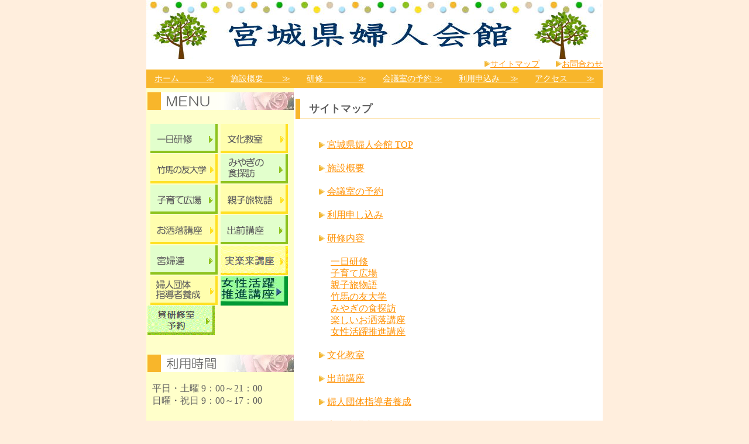

--- FILE ---
content_type: text/html
request_url: http://fujin-kaikan.or.jp/sitemap.html
body_size: 7653
content:
<!DOCTYPE HTML PUBLIC "-//W3C//DTD HTML 4.01 Transitional//EN">
<html>
<head>
<meta name="GENERATOR" content="JustSystems Homepage Builder Version 15.0.12.0 for Windows">
<meta http-equiv="Content-Type" content="text/html; charset=Shift_JIS">
<meta http-equiv="Content-Style-Type" content="text/css">
<meta name="keywords" content="婦人会館,宮城（みやぎ）,研修,貸室,文化教室,カルチャー教室,会議室,会場,講座,子育て支援,広場,親子旅,イベント,募集,竹馬,食,榴ヶ岡,宮城県公文書館,NPOプラザ">
<meta name="description" content="各種団体活動への協力はもとより、団体組織のあり方、人材育成・リーダー養成、さらには団体間のネットワーク形成を支援する事業を実施してまいります。また、利用者の皆様とのコミュニケーションを密にし、協働して世代と性を越えた活動の場として男女共同参画社会の形成に貢献していきます。一般県民を対象に、一般教養・健康保持・家庭生活の向上に関する講座等を開設し生涯学習の場と機会を提供します。">
<title>宮城県婦人会館_サイトマップ</title>
<link rel="stylesheet" href="style.css" type="text/css">
</head>
<body>
<div id="container">
  <div id="banner" align="right" style="background-color : white;text-align : right;"><img src="canvas21.jpg" width="780" height="100" border="0"><a name="pagetop" href="index.html"></a> <span class="style2"><img src="image/00_common/icon_all.gif" width="10" height="10" border="0" alt="サイトマップ"><a href="sitemap.html">サイトマップ</a>　　<img src="image/00_common/icon_all.gif" width="10" height="10" border="0" alt="お問い合わせ"><a href="access.html#access_toiawase">お問合わせ</a></span>
    <div id="globalnavi">
      <ul>
        <li><a href="index.html">ホーム　　　 ≫</a>
        <li id="liMenu02"><a href="about.html">施設概要　　 ≫</a>
        <li id="liMenu03"><a href="study.html">研修　　　　 ≫</a>
        <li id="liMenu04"><a href="meetingroom.html">会議室の予約 ≫</a>
        <li id="liMenu05"><a href="reserve.html">利用申込み　 ≫</a>
        <li id="liMenu06"><a href="access.html">アクセス　 　≫</a>
      </ul>
    </div>
  </div>
  <div id="content">
    <h1><font size="4">サイトマップ</font></h1>
    <blockquote><span class="style6"><br>
    <img src="image/00_common/icon_all.gif" width="10" height="10" border="0" alt="みやぎ婦人会館TOP"><font size="3">&nbsp;<a href="index.html">宮城県婦人会館 TOP</a><br>
    <br>
    <img src="image/00_common/icon_all.gif" width="10" height="10" border="0" alt="施設概要"><a href="about.html">&nbsp;施設概要</a><br>
    <br>
    <img src="image/00_common/icon_all.gif" width="10" height="10" border="0" alt="会議室の予約">&nbsp;<a href="meetingroom.html">会議室の予約</a><br>
    <br>
    <img src="image/00_common/icon_all.gif" width="10" height="10" border="0" alt="利用申し込み">&nbsp;<a href="reserve.html">利用申し込み</a><br>
    <br>
    <img src="image/00_common/icon_all.gif" width="10" height="10" border="0" alt="研修内容">&nbsp;<a href="study.html">研修内容</a><br>
    <br>
    &nbsp;&nbsp;&nbsp;&nbsp;&nbsp;<a href="study_oneday.html">一日研修</a><br>
    &nbsp;&nbsp;&nbsp;&nbsp;&nbsp;<a href="study_childcare.html">子育て広場</a><br>
    &nbsp;&nbsp;&nbsp;&nbsp;&nbsp;<a href="study_oyako.html">親子旅物語</a><br>
    &nbsp;&nbsp;&nbsp;&nbsp;&nbsp;<a href="study_chikuba.html">竹馬の友大学</a><br>
    &nbsp;&nbsp;&nbsp;&nbsp;&nbsp;<a href="study_eat.html">みやぎの食探訪</a><br>
    &nbsp;&nbsp;&nbsp;&nbsp;&nbsp;<a href="study_makeup.html">楽しいお洒落講座</a><br>
    &nbsp;&nbsp;&nbsp;&nbsp;&nbsp;<a href="study_jinken.html">女性活躍推進講座<br>
    </a><br>
    <img src="image/00_common/icon_all.gif" width="10" height="10" border="0" alt="文化教室">&nbsp;<a href="school.html">文化教室</a><br>
    <br>
    <img src="image/00_common/icon_all.gif" width="10" height="10" border="0" alt="出前講座">&nbsp;<a href="delivery.html">出前講座</a><br>
    <br>
    <img src="image/00_common/icon_all.gif" width="10" height="10" border="0" alt="婦人団体指導者養成">&nbsp;<a href="training.html">婦人団体指導者養成</a><br>
    <br>
    <img src="image/00_common/icon_all.gif" width="10" height="10" border="0" alt="被災者支援事業">&nbsp;<a href="culture.html">実楽来講座</a><br>
    <br>
    <img src="image/00_common/icon_all.gif" width="10" height="10" border="0" alt="宮城県地域婦人団体連絡協議会">&nbsp;<a href="conference.html">宮城県地域婦人団体連絡協議会</a><br>
    <br>
    <img src="image/00_common/icon_all.gif" width="10" height="10" border="0" alt="交通アクセス">&nbsp;<a href="access.html">交通アクセス</a><br>
    <br>
    <img src="image/00_common/icon_all.gif" width="10" height="10" border="0" alt="サイトマップ">&nbsp;<a href="sitemap.html">サイトマップ</a><br>
    <br>
    <img src="image/00_common/icon_all.gif" width="10" height="10" border="0" alt="項目">&nbsp;<a href="fujin_history.html">過去の記事</a></font><br>
    <br>
    </span></blockquote>
    <p style="text-align : right;" align="right"><a target="_self" href="#pagetop">▲このページのトップへ</a></p>
    <hr size="1" color="f8b62b">
  </div>
  <div id="menu"><img src="image/00_common/menu.gif" width="250" height="30" border="0" alt="Menu" vspace="7">
    <dl>
      <dt><a href="study_oneday.html"><img src="image/00_common/contents_01kensyu.gif" width="115" height="50" border="0" hspace="5" vspace="1" alt="一日研修"></a><a href="school.html"><img src="image/00_common/contents_08bunka.gif" width="115" height="50" border="0" hspace="0" vspace="1" alt="文化教室"></a> <a href="study_chikuba.html"><img src="image/00_common/contents_04chikuba.gif" width="115" height="50" border="0" hspace="5" vspace="1" alt="竹馬の友大学"></a><a href="study_eat.html"><img src="image/00_common/contents_05syoku.gif" width="115" height="50" border="0" hspace="0" vspace="1" alt="みやぎの食探訪"></a> <a href="study_childcare.html"><img src="image/00_common/contents_02hiroba.gif" width="115" height="50" border="0" hspace="5" vspace="1" alt="子育て広場"></a><a href="study_oyako.html"><img src="image/00_common/contents_03tabi.gif" width="115" height="50" border="0" hspace="0" vspace="1" alt="親子旅物語"></a> <a href="study_makeup.html"><img src="image/00_common/contents_06osyare.gif" width="115" height="50" border="0" hspace="5" vspace="1" alt="お洒落講座"></a><a href="delivery.html"><img src="image/00_common/contents_09demae.gif" width="115" height="50" border="0" hspace="0" vspace="1" alt="出前講座"></a> <a href="conference.html"><img src="image/00_common/contents_12miyafuren.gif" width="115" height="50" border="0" hspace="5" vspace="1" alt="宮婦連"></a><a href="culture.html"><img src="image/00_common/contents_15miracle.gif" width="115" height="50" border="0"></a> <a href="study_jinken.html"><img src="image/00_common/contents_10yousei.gif" width="115" height="50" border="0" hspace="5" vspace="1" alt="婦人団体指導者養成"><img src="contents_07jinken - コピー1.jpg" width="115" height="50" border="0"><img src="image/00_common/contents_14meetingroom.gif" width="115" height="50" border="0"></a>
    </dl>
    <br>
    <img src="image/00_common/menu_riyoujikan.gif" width="250" height="30" border="0" alt="利用時間"><br>
    <br>
    &nbsp;&nbsp;平日・土曜&nbsp;9：00～21：00<br>
    &nbsp;&nbsp;日曜・祝日&nbsp;9：00～17：00<br>
    <br>
    <br>
    <img src="image/00_common/menu_kyuukanbi.gif" width="250" height="30" border="0" alt="休館日"><br>
    <br>
    &nbsp;&nbsp;毎週月曜日・年末/年始です。 <br>
    <br>
  </div>
  <div id="foot" style="text-align : center;"><font size="3">宮城県婦人会館 〒983-0851 宮城県仙台市宮城野区榴ケ岡5番地 榴ヶ岡分室庁舎3階</font><br>
  Copyright&copy;2012 MiyagiFujinkaikan All Right Reserved.<br>
  指定管理者　一般財団法人みやぎ婦人会館</div>
</div>
<p>newpage1.htmlへのリンク</p>
</body>
</html>

--- FILE ---
content_type: text/css
request_url: http://fujin-kaikan.or.jp/style.css
body_size: 3363
content:
body {
	background-color: #ffeedd;
	color: #5f5f5f;
	font-size: 14px;
	margin: 0 0 0 0;
    	text-align:center;  
}


#container{
            width:780px;
            margin-left:auto;
            margin-right:auto;
            text-align:left;
            background : #ffffff url(image/00_common/back.gif) repeat-y scroll center top; 
            border-top: 1px solid #ffffff;
            border-left: 1px solid #ffeedd;
            border-right: 1px solid #ffeedd;
            border-bottom: 1px solid #ffffff;
}

#menu{
	 
       float:left;
       background:#ffffca;
       width:250px;
       padding-left: 2px;
       padding-right: 0px;
       font-size: 16px;
}

#content{
           float:right;
           background:#ffffff;
           width:520px;
	   padding-top:7px;
           padding-left:3px;
           padding-right:5px;
}

#foot{
       clear:both;
       text-align:center;
       vertical-align:middle;
       font-size:14px;
       background:#f8b62b;
       color: #ffffff;
       width:780px;
       height:40px;
       padding-top:10px;   
}

#globalnavi{
	   
  margin: 0;   
  padding: 0;   
  width: 780;   
}   
  
#globalnavi ul{
	   
  list-style-type: none;   
  margin: 0;   
  padding: 0;   
}   
  
#globalnavi li{
	   
  float: left;   
  width: 130px;   
  margin: 0;   
  padding: 0;   
}   
  
#globalnavi a{
	   
  text-align: center;   
  display:block;   
  padding: 0.5em 0;   
  width: 100%;   
  background-color: f8b62b;   
  color: white;   
}   
  
#globalnavi a:hover{
	   
  background-color: ff9206;   
  color: white;   
}  

a:link {
	color: #ff9206 ;
} 
a:visited {
	color: #999999 ;
} 
a:hover { color: f63 ;}
a:active { color: f63 ;} 

.style0 {
	color: #ffffff; 
}
.style1 {
	color: #ff6666; 
}
.style2 {
	color: #ff6666; font: bold; 
}
.style3 {
	color: #ff9206; 
}
.style4 {
	font-size:14pt; font: bold; color: #ff6666; 
}
.style5 {
	font-size:11pt; color: #5f5f5f; line-height: 40px; 
}
.style6 {
	font-size:10pt; color: #5f5f5f; line-height: 20px; 
}
h1{
	padding:5px 5px 5px 15px;
	border-left:#f8b62b 8px solid;
	border-bottom:#f8b62b 1px solid;
	font-size: 12pt;
	font-weight: bold;
	color:#5f5f5f;
}


h2{
	padding:5px 0 5px 15px;
	background:#F5F5F5;
	border-left:#f8b62b 8px solid;
	border-right:#666666 1px solid;
	border-bottom:#666666 1px solid;
	border-top:#666666 1px solid;
	font-size: 10pt;
	font-weight: bold;
	color:#5f5f5f;
}



h4 {
	margin-bottom: 1em;
	padding: 5px 10px;
	border-top: ????????? ?` #?F;
	border-right: ?E???????? ?` #?F;
	border-bottom: ?????????? ?` #?F;
	border-left: ?????????? ?` #?F;
	background-color: transparent
	font-size: 14px;
} 

table  {
	background: #ffffff;
	border-left: #cccccc 1px solid;
	border-collapse: collapse;
	width: 100%;
	font-size: 12px;
	color:#5f5f5f;
} 
table th.t_top {
	background:#f8b62b;
	border-bottom: #cccccc 1px solid;
	border-top: #cccccc 1px solid;
	border-right:#cccccc 1px solid;
	text-align: center;
	padding:10px;
	color:#ffffff;
} 
table td.t_line01 {
	background: #ffffff url(line1.gif) no-repeat;
	border-bottom:#cccccc 1px solid;
	border-right:#cccccc 1px solid;
	text-align: left;
	padding: 10px;
}
table td.t_line02 {
	background: #f2f2f2 url(line2.gif) no-repeat;
	border-bottom:#cccccc 1px solid;
	border-right:#cccccc 1px solid;
	text-align: left;
	padding: 10px;
}
table td.no_img{
	background-image:none;
}
